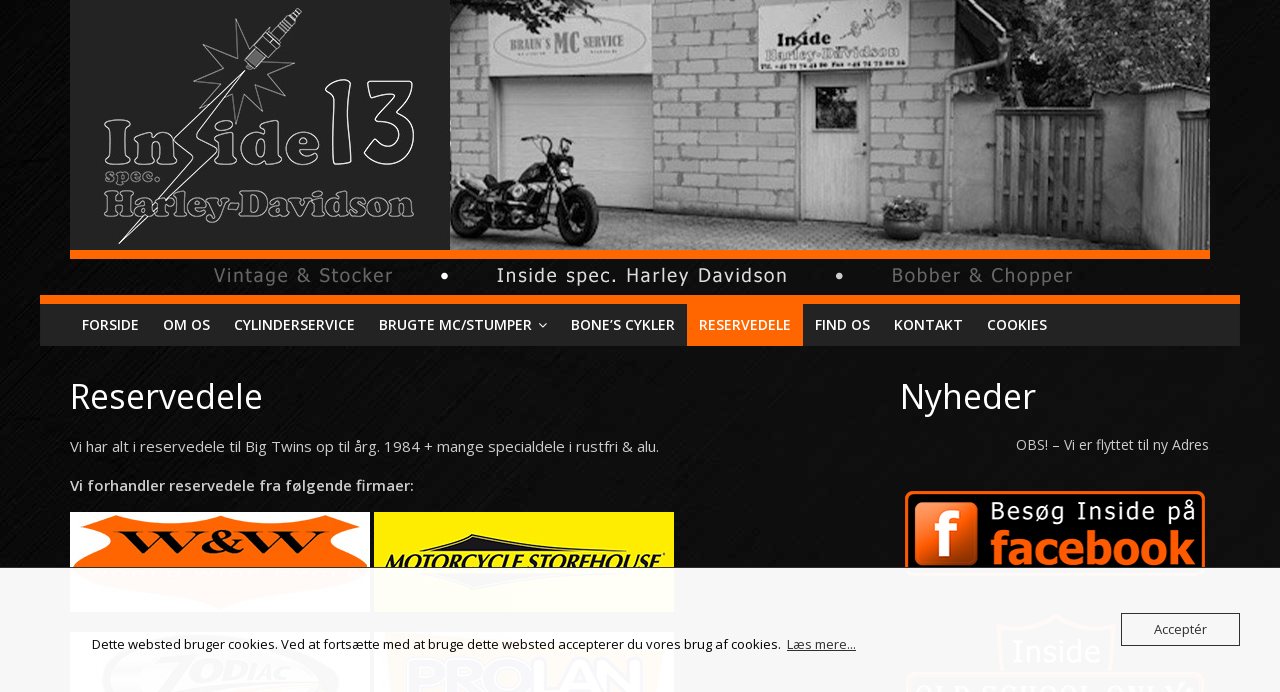

--- FILE ---
content_type: text/html; charset=UTF-8
request_url: https://www.inside13.dk/reservedele/
body_size: 9411
content:
<!DOCTYPE html>
<html lang="da-DK">
<head>
	<meta charset="UTF-8"/>
	<meta name="viewport" content="width=device-width, initial-scale=1">
	<link rel="profile" href="https://gmpg.org/xfn/11"/>
	<link rel="pingback" href="https://www.inside13.dk/xmlrpc.php"/>
	<title>Reservedele &#8211; Inside13</title>
<link rel='dns-prefetch' href='//fonts.googleapis.com' />
<link rel='dns-prefetch' href='//s.w.org' />
<link rel="alternate" type="application/rss+xml" title="Inside13 &raquo; Feed" href="https://www.inside13.dk/feed/" />
<link rel="alternate" type="application/rss+xml" title="Inside13 &raquo;-kommentar-feed" href="https://www.inside13.dk/comments/feed/" />
		<script type="text/javascript">
			window._wpemojiSettings = {"baseUrl":"https:\/\/s.w.org\/images\/core\/emoji\/13.0.1\/72x72\/","ext":".png","svgUrl":"https:\/\/s.w.org\/images\/core\/emoji\/13.0.1\/svg\/","svgExt":".svg","source":{"concatemoji":"https:\/\/www.inside13.dk\/wp-includes\/js\/wp-emoji-release.min.js?ver=5.6.16"}};
			!function(e,a,t){var n,r,o,i=a.createElement("canvas"),p=i.getContext&&i.getContext("2d");function s(e,t){var a=String.fromCharCode;p.clearRect(0,0,i.width,i.height),p.fillText(a.apply(this,e),0,0);e=i.toDataURL();return p.clearRect(0,0,i.width,i.height),p.fillText(a.apply(this,t),0,0),e===i.toDataURL()}function c(e){var t=a.createElement("script");t.src=e,t.defer=t.type="text/javascript",a.getElementsByTagName("head")[0].appendChild(t)}for(o=Array("flag","emoji"),t.supports={everything:!0,everythingExceptFlag:!0},r=0;r<o.length;r++)t.supports[o[r]]=function(e){if(!p||!p.fillText)return!1;switch(p.textBaseline="top",p.font="600 32px Arial",e){case"flag":return s([127987,65039,8205,9895,65039],[127987,65039,8203,9895,65039])?!1:!s([55356,56826,55356,56819],[55356,56826,8203,55356,56819])&&!s([55356,57332,56128,56423,56128,56418,56128,56421,56128,56430,56128,56423,56128,56447],[55356,57332,8203,56128,56423,8203,56128,56418,8203,56128,56421,8203,56128,56430,8203,56128,56423,8203,56128,56447]);case"emoji":return!s([55357,56424,8205,55356,57212],[55357,56424,8203,55356,57212])}return!1}(o[r]),t.supports.everything=t.supports.everything&&t.supports[o[r]],"flag"!==o[r]&&(t.supports.everythingExceptFlag=t.supports.everythingExceptFlag&&t.supports[o[r]]);t.supports.everythingExceptFlag=t.supports.everythingExceptFlag&&!t.supports.flag,t.DOMReady=!1,t.readyCallback=function(){t.DOMReady=!0},t.supports.everything||(n=function(){t.readyCallback()},a.addEventListener?(a.addEventListener("DOMContentLoaded",n,!1),e.addEventListener("load",n,!1)):(e.attachEvent("onload",n),a.attachEvent("onreadystatechange",function(){"complete"===a.readyState&&t.readyCallback()})),(n=t.source||{}).concatemoji?c(n.concatemoji):n.wpemoji&&n.twemoji&&(c(n.twemoji),c(n.wpemoji)))}(window,document,window._wpemojiSettings);
		</script>
		<style type="text/css">
img.wp-smiley,
img.emoji {
	display: inline !important;
	border: none !important;
	box-shadow: none !important;
	height: 1em !important;
	width: 1em !important;
	margin: 0 .07em !important;
	vertical-align: -0.1em !important;
	background: none !important;
	padding: 0 !important;
}
</style>
	<link rel='stylesheet' id='wp-block-library-css'  href='https://www.inside13.dk/wp-includes/css/dist/block-library/style.min.css?ver=5.6.16' type='text/css' media='all' />
<link rel='stylesheet' id='cpsh-shortcodes-css'  href='https://www.inside13.dk/wp-content/plugins/column-shortcodes//assets/css/shortcodes.css?ver=1.0.1' type='text/css' media='all' />
<link rel='stylesheet' id='contact-form-7-css'  href='https://www.inside13.dk/wp-content/plugins/contact-form-7/includes/css/styles.css?ver=5.0.1' type='text/css' media='all' />
<link rel='stylesheet' id='ditty-news-ticker-font-css'  href='https://www.inside13.dk/wp-content/plugins/ditty-news-ticker/inc/static/libs/fontastic/styles.css?ver=2.3.7' type='text/css' media='all' />
<link rel='stylesheet' id='ditty-news-ticker-css'  href='https://www.inside13.dk/wp-content/plugins/ditty-news-ticker/inc/static/css/style.css?ver=1613829634' type='text/css' media='all' />
<link rel='stylesheet' id='oc_cb_css_fr-css'  href='https://www.inside13.dk/wp-content/plugins/onecom-themes-plugins/assets/min-css/cookie-banner-frontend.min.css?ver=5.6.16' type='text/css' media='all' />
<link rel='stylesheet' id='bwg_fonts-css'  href='https://www.inside13.dk/wp-content/plugins/photo-gallery/css/bwg-fonts/fonts.css?ver=0.0.1' type='text/css' media='all' />
<link rel='stylesheet' id='sumoselect-css'  href='https://www.inside13.dk/wp-content/plugins/photo-gallery/css/sumoselect.min.css?ver=3.0.3' type='text/css' media='all' />
<link rel='stylesheet' id='mCustomScrollbar-css'  href='https://www.inside13.dk/wp-content/plugins/photo-gallery/css/jquery.mCustomScrollbar.min.css?ver=1.5.76' type='text/css' media='all' />
<link rel='stylesheet' id='bwg_googlefonts-css'  href='https://fonts.googleapis.com/css?family=Ubuntu&#038;subset=greek,latin,greek-ext,vietnamese,cyrillic-ext,latin-ext,cyrillic' type='text/css' media='all' />
<link rel='stylesheet' id='bwg_frontend-css'  href='https://www.inside13.dk/wp-content/plugins/photo-gallery/css/styles.min.css?ver=1.5.76' type='text/css' media='all' />
<link rel='stylesheet' id='sow-slider-slider-css'  href='https://www.inside13.dk/wp-content/plugins/so-widgets-bundle/css/slider/slider.css?ver=1.17.11' type='text/css' media='all' />
<link rel='stylesheet' id='sow-slider-default-abf3e628296a-css'  href='https://www.inside13.dk/wp-content/uploads/siteorigin-widgets/sow-slider-default-abf3e628296a.css?ver=5.6.16' type='text/css' media='all' />
<link rel='stylesheet' id='colormag_google_fonts-css'  href='//fonts.googleapis.com/css?family=Open+Sans%3A400%2C600&#038;ver=5.6.16' type='text/css' media='all' />
<link rel='stylesheet' id='colormag_style-css'  href='https://www.inside13.dk/wp-content/themes/colormag/style.css?ver=5.6.16' type='text/css' media='all' />
<link rel='stylesheet' id='colormag_dark_style-css'  href='https://www.inside13.dk/wp-content/themes/colormag/dark.css?ver=5.6.16' type='text/css' media='all' />
<link rel='stylesheet' id='colormag-fontawesome-css'  href='https://www.inside13.dk/wp-content/themes/colormag/fontawesome/css/font-awesome.css?ver=4.2.1' type='text/css' media='all' />
<script type='text/javascript' src='https://www.inside13.dk/wp-includes/js/jquery/jquery.min.js?ver=3.5.1' id='jquery-core-js'></script>
<script type='text/javascript' src='https://www.inside13.dk/wp-includes/js/jquery/jquery-migrate.min.js?ver=3.3.2' id='jquery-migrate-js'></script>
<script type='text/javascript' src='https://www.inside13.dk/wp-content/plugins/photo-gallery/js/jquery.sumoselect.min.js?ver=3.0.3' id='sumoselect-js'></script>
<script type='text/javascript' src='https://www.inside13.dk/wp-content/plugins/photo-gallery/js/jquery.mobile.min.js?ver=1.4.5' id='jquery-mobile-js'></script>
<script type='text/javascript' src='https://www.inside13.dk/wp-content/plugins/photo-gallery/js/jquery.mCustomScrollbar.concat.min.js?ver=1.5.76' id='mCustomScrollbar-js'></script>
<script type='text/javascript' src='https://www.inside13.dk/wp-content/plugins/photo-gallery/js/jquery.fullscreen-0.4.1.min.js?ver=0.4.1' id='jquery-fullscreen-js'></script>
<script type='text/javascript' id='bwg_frontend-js-extra'>
/* <![CDATA[ */
var bwg_objectsL10n = {"bwg_field_required":"field is required.","bwg_mail_validation":"Dette er ikke en gyldig e-mail-adresse.","bwg_search_result":"Der er ingen billeder matcher din s\u00f8gning.","bwg_select_tag":"V\u00e6lg varegruppe","bwg_order_by":"Order By","bwg_search":"S\u00f8g","bwg_show_ecommerce":"Show Ecommerce","bwg_hide_ecommerce":"Hide Ecommerce","bwg_show_comments":"Vis kommentarer","bwg_hide_comments":"Skjul kommentarer","bwg_restore":"Gendan","bwg_maximize":"Maksimer","bwg_fullscreen":"Fullscreen","bwg_exit_fullscreen":"Afslut fuldsk\u00e6rm","bwg_search_tag":"SEARCH...","bwg_tag_no_match":"No tags found","bwg_all_tags_selected":"All tags selected","bwg_tags_selected":"tags selected","play":"Afspil","pause":"Pause","is_pro":"","bwg_play":"Afspil","bwg_pause":"Pause","bwg_hide_info":"Skjul","bwg_show_info":"Vis info","bwg_hide_rating":"Skjul rating.","bwg_show_rating":"Vis rating","ok":"Ok","cancel":"Cancel","select_all":"Select all","lazy_load":"0","lazy_loader":"https:\/\/www.inside13.dk\/wp-content\/plugins\/photo-gallery\/images\/ajax_loader.png","front_ajax":"0","bwg_tag_see_all":"see all tags","bwg_tag_see_less":"see less tags"};
/* ]]> */
</script>
<script type='text/javascript' src='https://www.inside13.dk/wp-content/plugins/photo-gallery/js/scripts.min.js?ver=1.5.76' id='bwg_frontend-js'></script>
<script type='text/javascript' src='https://www.inside13.dk/wp-content/plugins/so-widgets-bundle/js/jquery.cycle.min.js?ver=1.17.11' id='sow-slider-slider-cycle2-js'></script>
<script type='text/javascript' src='https://www.inside13.dk/wp-content/plugins/so-widgets-bundle/js/slider/jquery.slider.min.js?ver=1.17.11' id='sow-slider-slider-js'></script>
<script type='text/javascript' src='https://www.inside13.dk/wp-content/themes/colormag/js/colormag-custom.js?ver=5.6.16' id='colormag-custom-js'></script>
<!--[if lte IE 8]>
<script type='text/javascript' src='https://www.inside13.dk/wp-content/themes/colormag/js/html5shiv.min.js?ver=5.6.16' id='html5-js'></script>
<![endif]-->
<link rel="https://api.w.org/" href="https://www.inside13.dk/wp-json/" /><link rel="alternate" type="application/json" href="https://www.inside13.dk/wp-json/wp/v2/pages/13" /><link rel="EditURI" type="application/rsd+xml" title="RSD" href="https://www.inside13.dk/xmlrpc.php?rsd" />
<link rel="wlwmanifest" type="application/wlwmanifest+xml" href="https://www.inside13.dk/wp-includes/wlwmanifest.xml" /> 
<meta name="generator" content="WordPress 5.6.16" />
<link rel="canonical" href="https://www.inside13.dk/reservedele/" />
<link rel='shortlink' href='https://www.inside13.dk/?p=13' />
<link rel="alternate" type="application/json+oembed" href="https://www.inside13.dk/wp-json/oembed/1.0/embed?url=https%3A%2F%2Fwww.inside13.dk%2Freservedele%2F" />
<link rel="alternate" type="text/xml+oembed" href="https://www.inside13.dk/wp-json/oembed/1.0/embed?url=https%3A%2F%2Fwww.inside13.dk%2Freservedele%2F&#038;format=xml" />
<style>[class*=" icon-oc-"],[class^=icon-oc-]{speak:none;font-style:normal;font-weight:400;font-variant:normal;text-transform:none;line-height:1;-webkit-font-smoothing:antialiased;-moz-osx-font-smoothing:grayscale}.icon-oc-one-com-white-32px-fill:before{content:"901"}.icon-oc-one-com:before{content:"900"}#one-com-icon,.toplevel_page_onecom-wp .wp-menu-image{speak:none;display:flex;align-items:center;justify-content:center;text-transform:none;line-height:1;-webkit-font-smoothing:antialiased;-moz-osx-font-smoothing:grayscale}.onecom-wp-admin-bar-item>a,.toplevel_page_onecom-wp>.wp-menu-name{font-size:16px;font-weight:400;line-height:1}.toplevel_page_onecom-wp>.wp-menu-name img{width:69px;height:9px;}.wp-submenu-wrap.wp-submenu>.wp-submenu-head>img{width:88px;height:auto}.onecom-wp-admin-bar-item>a img{height:7px!important}.onecom-wp-admin-bar-item>a img,.toplevel_page_onecom-wp>.wp-menu-name img{opacity:.8}.onecom-wp-admin-bar-item.hover>a img,.toplevel_page_onecom-wp.wp-has-current-submenu>.wp-menu-name img,li.opensub>a.toplevel_page_onecom-wp>.wp-menu-name img{opacity:1}#one-com-icon:before,.onecom-wp-admin-bar-item>a:before,.toplevel_page_onecom-wp>.wp-menu-image:before{content:'';position:static!important;background-color:rgba(240,245,250,.4);border-radius:102px;width:18px;height:18px;padding:0!important}.onecom-wp-admin-bar-item>a:before{width:14px;height:14px}.onecom-wp-admin-bar-item.hover>a:before,.toplevel_page_onecom-wp.opensub>a>.wp-menu-image:before,.toplevel_page_onecom-wp.wp-has-current-submenu>.wp-menu-image:before{background-color:#76b82a}.onecom-wp-admin-bar-item>a{display:inline-flex!important;align-items:center;justify-content:center}#one-com-logo-wrapper{font-size:4em}#one-com-icon{vertical-align:middle}</style><style type="text/css" id="custom-background-css">
body.custom-background { background-image: url("https://www.inside-vejle.dk/wp-content/uploads/2018/03/bg.jpg"); background-position: left top; background-size: auto; background-repeat: repeat; background-attachment: scroll; }
</style>
	<link rel="icon" href="https://www.inside13.dk/wp-content/uploads/2021/04/cropped-Favicon-32x32.png" sizes="32x32" />
<link rel="icon" href="https://www.inside13.dk/wp-content/uploads/2021/04/cropped-Favicon-192x192.png" sizes="192x192" />
<link rel="apple-touch-icon" href="https://www.inside13.dk/wp-content/uploads/2021/04/cropped-Favicon-180x180.png" />
<meta name="msapplication-TileImage" content="https://www.inside13.dk/wp-content/uploads/2021/04/cropped-Favicon-270x270.png" />
<!-- Inside13 Internal Styles -->        <style type="text/css"> .colormag-button,blockquote,button,input[type=reset],input[type=button],input[type=submit],
		#masthead.colormag-header-clean #site-navigation.main-small-navigation .menu-toggle{background-color:#ff6600}
		#site-title a,.next a:hover,.previous a:hover,.social-links i.fa:hover,a,
		#masthead.colormag-header-clean .social-links li:hover i.fa,
		#masthead.colormag-header-classic .social-links li:hover i.fa,
		#masthead.colormag-header-clean .breaking-news .newsticker a:hover,
		#masthead.colormag-header-classic .breaking-news .newsticker a:hover,
		#masthead.colormag-header-classic #site-navigation .fa.search-top:hover,
		#masthead.colormag-header-classic #site-navigation .random-post a:hover .fa-random,
		#masthead .main-small-navigation li:hover > .sub-toggle i,
		.better-responsive-menu #masthead .main-small-navigation .sub-toggle.active .fa  {color:#ff6600}
		.fa.search-top:hover,
		#masthead.colormag-header-classic #site-navigation.main-small-navigation .menu-toggle,
		.main-navigation ul li.focus > a,
        #masthead.colormag-header-classic .main-navigation ul ul.sub-menu li.focus > a {background-color:#ff6600}
		#site-navigation{border-top:9px solid #ff6600}
		.home-icon.front_page_on,.main-navigation a:hover,.main-navigation ul li ul li a:hover,
		.main-navigation ul li ul li:hover>a,
		.main-navigation ul li.current-menu-ancestor>a,
		.main-navigation ul li.current-menu-item ul li a:hover,
		.main-navigation ul li.current-menu-item>a,
		.main-navigation ul li.current_page_ancestor>a,
		.main-navigation ul li.current_page_item>a,
		.main-navigation ul li:hover>a,
		.main-small-navigation li a:hover,
		.site-header .menu-toggle:hover,
		#masthead.colormag-header-classic .main-navigation ul ul.sub-menu li:hover > a,
		#masthead.colormag-header-classic .main-navigation ul ul.sub-menu li.current-menu-ancestor > a,
		#masthead.colormag-header-classic .main-navigation ul ul.sub-menu li.current-menu-item > a,
		#masthead .main-small-navigation li:hover > a,
		#masthead .main-small-navigation li.current-page-ancestor > a,
		#masthead .main-small-navigation li.current-menu-ancestor > a,
		#masthead .main-small-navigation li.current-page-item > a,
		#masthead .main-small-navigation li.current-menu-item > a{background-color:#ff6600}
		.main-small-navigation .current-menu-item>a,.main-small-navigation .current_page_item>a {background:#ff6600}
		#masthead.colormag-header-classic .main-navigation ul ul.sub-menu li:hover,
		#masthead.colormag-header-classic .main-navigation ul ul.sub-menu li.current-menu-ancestor,
		#masthead.colormag-header-classic .main-navigation ul ul.sub-menu li.current-menu-item,
		#masthead.colormag-header-classic #site-navigation .menu-toggle,
		#masthead.colormag-header-classic #site-navigation .menu-toggle:hover,
		#masthead.colormag-header-classic .main-navigation ul > li:hover > a, 
        #masthead.colormag-header-classic .main-navigation ul > li.current-menu-item > a, 
        #masthead.colormag-header-classic .main-navigation ul > li.current-menu-ancestor > a,
        #masthead.colormag-header-classic .main-navigation ul li.focus > a{ border-color:#ff6600}
		.promo-button-area a:hover{border:2px solid #ff6600;background-color:#ff6600}
		#content .wp-pagenavi .current,
		#content .wp-pagenavi a:hover,.format-link .entry-content a,.pagination span{ background-color:#ff6600}
		.pagination a span:hover{color:#ff6600;border-color:#ff6600}
		#content .comments-area a.comment-edit-link:hover,#content .comments-area a.comment-permalink:hover,
		#content .comments-area article header cite a:hover,.comments-area .comment-author-link a:hover{color:#ff6600}
		.comments-area .comment-author-link span{background-color:#ff6600}
		.comment .comment-reply-link:hover,.nav-next a,.nav-previous a{color:#ff6600}
		#secondary .widget-title{border-bottom:2px solid #ff6600}
		#secondary .widget-title span{background-color:#ff6600}
		.footer-widgets-area .widget-title{border-bottom:2px solid #ff6600}
		.footer-widgets-area .widget-title span,
		.colormag-footer--classic .footer-widgets-area .widget-title span::before{background-color:#ff6600}
		.footer-widgets-area a:hover{color:#ff6600}
		.advertisement_above_footer .widget-title{ border-bottom:2px solid #ff6600}
		.advertisement_above_footer .widget-title span{background-color:#ff6600}
		a#scroll-up i{color:#ff6600}
		.page-header .page-title{border-bottom:2px solid #ff6600}
		#content .post .article-content .above-entry-meta .cat-links a,
		.page-header .page-title span{ background-color:#ff6600}
		#content .post .article-content .entry-title a:hover,
		.entry-meta .byline i,.entry-meta .cat-links i,.entry-meta a,
		.post .entry-title a:hover,.search .entry-title a:hover{color:#ff6600}
		.entry-meta .post-format i{background-color:#ff6600}
		.entry-meta .comments-link a:hover,.entry-meta .edit-link a:hover,.entry-meta .posted-on a:hover,
		.entry-meta .tag-links a:hover,.single #content .tags a:hover{color:#ff6600}.more-link,
		.no-post-thumbnail{background-color:#ff6600}
		.post-box .entry-meta .cat-links a:hover,.post-box .entry-meta .posted-on a:hover,
		.post.post-box .entry-title a:hover{color:#ff6600}
		.widget_featured_slider .slide-content .above-entry-meta .cat-links a{background-color:#ff6600}
		.widget_featured_slider .slide-content .below-entry-meta .byline a:hover,
		.widget_featured_slider .slide-content .below-entry-meta .comments a:hover,
		.widget_featured_slider .slide-content .below-entry-meta .posted-on a:hover,
		.widget_featured_slider .slide-content .entry-title a:hover{color:#ff6600}
		.widget_highlighted_posts .article-content .above-entry-meta .cat-links a {background-color:#ff6600}
		.byline a:hover,.comments a:hover,.edit-link a:hover,.posted-on a:hover,.tag-links a:hover,
		.widget_highlighted_posts .article-content .below-entry-meta .byline a:hover,
		.widget_highlighted_posts .article-content .below-entry-meta .comments a:hover,
		.widget_highlighted_posts .article-content .below-entry-meta .posted-on a:hover,
		.widget_highlighted_posts .article-content .entry-title a:hover{color:#ff6600}
		.widget_featured_posts .article-content .above-entry-meta .cat-links a{background-color:#ff6600}
		.widget_featured_posts .article-content .entry-title a:hover{color:#ff6600}
		.widget_featured_posts .widget-title{border-bottom:2px solid #ff6600}
		.widget_featured_posts .widget-title span{background-color:#ff6600}
		.related-posts-main-title .fa,.single-related-posts .article-content .entry-title a:hover{color:#ff6600}
		@media (max-width: 768px) {.better-responsive-menu .sub-toggle{background-color:#e14800}}</style>
				<style type="text/css" id="wp-custom-css">
			/* Tabel til åbningstider */
div.LScontent {
	/*padding: 0px; margin: 0px; position:relative;  */
}

div.LScontent table {
  border-collapse: collapse;
	width:280px;
}

 div.LScontent td {
  border: 0px solid #999;
  padding: 0.1em;
  text-align: left;
}

/* LSC Galleri pop up close */
#spider_popup_wrap .spider_popup_close, #spider_popup_wrap .spider_popup_close_fullscreen {
   font-size: 20px;
}		</style>
		</head>

<body data-rsssl=1 class="page-template-default page page-id-13 custom-background  dark-skin">


<div id="page" class="hfeed site">
	
	
	<header id="masthead" class="site-header clearfix ">
		<div id="header-text-nav-container" class="clearfix">

			
			
			
		<div class="inner-wrap">

			<div id="header-text-nav-wrap" class="clearfix">
				<div id="header-left-section">
											<div id="header-logo-image">
							
													</div><!-- #header-logo-image -->
											<div id="header-text" class="screen-reader-text">
													<h3 id="site-title">
								<a href="https://www.inside13.dk/" title="Inside13" rel="home">Inside13</a>
							</h3>
																		<p id="site-description">Service, reservedele, reparation, restaurering og ombygning af ældre Harley Davidson</p>
						<!-- #site-description -->
					</div><!-- #header-text -->
				</div><!-- #header-left-section -->
				<div id="header-right-section">
											<div id="header-right-sidebar" class="clearfix">
							<aside id="sow-slider-2" class="widget widget_sow-slider clearfix"><div class="so-widget-sow-slider so-widget-sow-slider-default-abf3e628296a"><div class="sow-slider-base " style="display: none"><ul class="sow-slider-images" data-settings="{&quot;pagination&quot;:true,&quot;speed&quot;:800,&quot;timeout&quot;:8000,&quot;paused&quot;:false,&quot;pause_on_hover&quot;:false,&quot;swipe&quot;:true,&quot;nav_always_show_mobile&quot;:&quot;&quot;,&quot;breakpoint&quot;:&quot;780px&quot;}">		<li class="sow-slider-image" style="" >
						<div class="sow-slider-image-container">
				<div class="sow-slider-image-wrapper" style="max-width: 1140px">
										<img width="1140" height="250" src="https://www.inside13.dk/wp-content/uploads/2024/06/Slider1-2.jpg" class="sow-slider-foreground-image" alt="" loading="eager" srcset="https://www.inside13.dk/wp-content/uploads/2024/06/Slider1-2.jpg 1140w, https://www.inside13.dk/wp-content/uploads/2024/06/Slider1-2-390x86.jpg 390w, https://www.inside13.dk/wp-content/uploads/2024/06/Slider1-2-780x171.jpg 780w, https://www.inside13.dk/wp-content/uploads/2024/06/Slider1-2-768x168.jpg 768w" sizes="(max-width: 1140px) 100vw, 1140px" />									</div>
			</div>
					</li>
				<li class="sow-slider-image" style="cursor: pointer;" data-url="{&quot;url&quot;:&quot;https:\/\/www.inside13.dk\/bones-cykler\/&quot;,&quot;new_window&quot;:false}" >
						<div class="sow-slider-image-container">
				<div class="sow-slider-image-wrapper" style="max-width: 1140px">
											<a href="https://www.inside13.dk/bones-cykler/"
						>
										<img width="1140" height="250" src="https://www.inside13.dk/wp-content/uploads/2023/01/SliderBonesChopper.jpg" class="sow-slider-foreground-image" alt="" loading="eager" srcset="https://www.inside13.dk/wp-content/uploads/2023/01/SliderBonesChopper.jpg 1140w, https://www.inside13.dk/wp-content/uploads/2023/01/SliderBonesChopper-390x86.jpg 390w, https://www.inside13.dk/wp-content/uploads/2023/01/SliderBonesChopper-780x171.jpg 780w, https://www.inside13.dk/wp-content/uploads/2023/01/SliderBonesChopper-768x168.jpg 768w" sizes="(max-width: 1140px) 100vw, 1140px" />											</a>
									</div>
			</div>
					</li>
				<li class="sow-slider-image" style="" >
						<div class="sow-slider-image-container">
				<div class="sow-slider-image-wrapper" style="max-width: 1140px">
										<img width="1140" height="250" src="https://www.inside13.dk/wp-content/uploads/2018/03/Slider5.jpg" class="sow-slider-foreground-image" alt="" loading="eager" srcset="https://www.inside13.dk/wp-content/uploads/2018/03/Slider5.jpg 1140w, https://www.inside13.dk/wp-content/uploads/2018/03/Slider5-390x86.jpg 390w, https://www.inside13.dk/wp-content/uploads/2018/03/Slider5-768x168.jpg 768w, https://www.inside13.dk/wp-content/uploads/2018/03/Slider5-780x171.jpg 780w" sizes="(max-width: 1140px) 100vw, 1140px" />									</div>
			</div>
					</li>
				<li class="sow-slider-image" style="" >
						<div class="sow-slider-image-container">
				<div class="sow-slider-image-wrapper" style="max-width: 1140px">
										<img width="1140" height="250" src="https://www.inside13.dk/wp-content/uploads/2018/03/Slider2.jpg" class="sow-slider-foreground-image" alt="" loading="eager" srcset="https://www.inside13.dk/wp-content/uploads/2018/03/Slider2.jpg 1140w, https://www.inside13.dk/wp-content/uploads/2018/03/Slider2-390x86.jpg 390w, https://www.inside13.dk/wp-content/uploads/2018/03/Slider2-768x168.jpg 768w, https://www.inside13.dk/wp-content/uploads/2018/03/Slider2-780x171.jpg 780w" sizes="(max-width: 1140px) 100vw, 1140px" />									</div>
			</div>
					</li>
				<li class="sow-slider-image" style="" >
						<div class="sow-slider-image-container">
				<div class="sow-slider-image-wrapper" style="max-width: 1140px">
										<img width="1140" height="250" src="https://www.inside13.dk/wp-content/uploads/2018/03/Slider3.jpg" class="sow-slider-foreground-image" alt="" loading="eager" srcset="https://www.inside13.dk/wp-content/uploads/2018/03/Slider3.jpg 1140w, https://www.inside13.dk/wp-content/uploads/2018/03/Slider3-390x86.jpg 390w, https://www.inside13.dk/wp-content/uploads/2018/03/Slider3-768x168.jpg 768w, https://www.inside13.dk/wp-content/uploads/2018/03/Slider3-780x171.jpg 780w" sizes="(max-width: 1140px) 100vw, 1140px" />									</div>
			</div>
					</li>
				<li class="sow-slider-image" style="" >
						<div class="sow-slider-image-container">
				<div class="sow-slider-image-wrapper" style="max-width: 1140px">
										<img width="1140" height="250" src="https://www.inside13.dk/wp-content/uploads/2018/03/Slider7.jpg" class="sow-slider-foreground-image" alt="" loading="eager" srcset="https://www.inside13.dk/wp-content/uploads/2018/03/Slider7.jpg 1140w, https://www.inside13.dk/wp-content/uploads/2018/03/Slider7-390x86.jpg 390w, https://www.inside13.dk/wp-content/uploads/2018/03/Slider7-768x168.jpg 768w, https://www.inside13.dk/wp-content/uploads/2018/03/Slider7-780x171.jpg 780w" sizes="(max-width: 1140px) 100vw, 1140px" />									</div>
			</div>
					</li>
				<li class="sow-slider-image" style="" >
						<div class="sow-slider-image-container">
				<div class="sow-slider-image-wrapper" style="max-width: 1140px">
										<img width="1140" height="250" src="https://www.inside13.dk/wp-content/uploads/2018/03/Slider4.jpg" class="sow-slider-foreground-image" alt="" loading="eager" srcset="https://www.inside13.dk/wp-content/uploads/2018/03/Slider4.jpg 1140w, https://www.inside13.dk/wp-content/uploads/2018/03/Slider4-390x86.jpg 390w, https://www.inside13.dk/wp-content/uploads/2018/03/Slider4-768x168.jpg 768w, https://www.inside13.dk/wp-content/uploads/2018/03/Slider4-780x171.jpg 780w" sizes="(max-width: 1140px) 100vw, 1140px" />									</div>
			</div>
					</li>
				<li class="sow-slider-image" style="" >
						<div class="sow-slider-image-container">
				<div class="sow-slider-image-wrapper" style="max-width: 1140px">
										<img width="1140" height="250" src="https://www.inside13.dk/wp-content/uploads/2018/03/Slider6.jpg" class="sow-slider-foreground-image" alt="" loading="eager" srcset="https://www.inside13.dk/wp-content/uploads/2018/03/Slider6.jpg 1140w, https://www.inside13.dk/wp-content/uploads/2018/03/Slider6-390x86.jpg 390w, https://www.inside13.dk/wp-content/uploads/2018/03/Slider6-768x168.jpg 768w, https://www.inside13.dk/wp-content/uploads/2018/03/Slider6-780x171.jpg 780w" sizes="(max-width: 1140px) 100vw, 1140px" />									</div>
			</div>
					</li>
		</ul>				<ol class="sow-slider-pagination">
											<li><a href="#" data-goto="0" aria-label="vis diasbillede 1"></a></li>
											<li><a href="#" data-goto="1" aria-label="vis diasbillede 2"></a></li>
											<li><a href="#" data-goto="2" aria-label="vis diasbillede 3"></a></li>
											<li><a href="#" data-goto="3" aria-label="vis diasbillede 4"></a></li>
											<li><a href="#" data-goto="4" aria-label="vis diasbillede 5"></a></li>
											<li><a href="#" data-goto="5" aria-label="vis diasbillede 6"></a></li>
											<li><a href="#" data-goto="6" aria-label="vis diasbillede 7"></a></li>
											<li><a href="#" data-goto="7" aria-label="vis diasbillede 8"></a></li>
									</ol>

				<div class="sow-slide-nav sow-slide-nav-next">
					<a href="#" data-goto="next" aria-label="næste diasbillede" data-action="next">
						<em class="sow-sld-icon-thin-right"></em>
					</a>
				</div>

				<div class="sow-slide-nav sow-slide-nav-prev">
					<a href="#" data-goto="previous" aria-label="forrige diasbillede" data-action="prev">
						<em class="sow-sld-icon-thin-left"></em>
					</a>
				</div>
				</div></div></aside><aside id="media_image-2" class="widget widget_media_image clearfix"><img width="1140" height="40" src="https://www.inside13.dk/wp-content/uploads/2021/04/TopHeaderTekst1140x40.png" class="image wp-image-1005  attachment-full size-full" alt="" loading="lazy" style="max-width: 100%; height: auto;" srcset="https://www.inside13.dk/wp-content/uploads/2021/04/TopHeaderTekst1140x40.png 1140w, https://www.inside13.dk/wp-content/uploads/2021/04/TopHeaderTekst1140x40-390x14.png 390w, https://www.inside13.dk/wp-content/uploads/2021/04/TopHeaderTekst1140x40-780x27.png 780w, https://www.inside13.dk/wp-content/uploads/2021/04/TopHeaderTekst1140x40-768x27.png 768w" sizes="(max-width: 1140px) 100vw, 1140px" /></aside>						</div>
										</div><!-- #header-right-section -->

			</div><!-- #header-text-nav-wrap -->

		</div><!-- .inner-wrap -->

		
			
			
		<nav id="site-navigation" class="main-navigation clearfix" role="navigation">
			<div class="inner-wrap clearfix">
				
				<h4 class="menu-toggle"></h4>
				<div class="menu-primary-container"><ul id="menu-menu-1" class="menu"><li id="menu-item-276" class="menu-item menu-item-type-post_type menu-item-object-page menu-item-home menu-item-276"><a href="https://www.inside13.dk/">Forside</a></li>
<li id="menu-item-275" class="menu-item menu-item-type-post_type menu-item-object-page menu-item-275"><a href="https://www.inside13.dk/om-os/">Om os</a></li>
<li id="menu-item-273" class="menu-item menu-item-type-post_type menu-item-object-page menu-item-273"><a href="https://www.inside13.dk/vaerksted/">Cylinderservice</a></li>
<li id="menu-item-274" class="menu-item menu-item-type-post_type menu-item-object-page menu-item-has-children menu-item-274"><a href="https://www.inside13.dk/brugte-mc-stumper/">Brugte mc/stumper</a>
<ul class="sub-menu">
	<li id="menu-item-371" class="menu-item menu-item-type-post_type menu-item-object-page menu-item-371"><a href="https://www.inside13.dk/solgte/">Solgte</a></li>
</ul>
</li>
<li id="menu-item-1071" class="menu-item menu-item-type-post_type menu-item-object-page menu-item-1071"><a href="https://www.inside13.dk/bones-cykler/">Bone’s cykler</a></li>
<li id="menu-item-272" class="menu-item menu-item-type-post_type menu-item-object-page current-menu-item page_item page-item-13 current_page_item menu-item-272"><a href="https://www.inside13.dk/reservedele/" aria-current="page">Reservedele</a></li>
<li id="menu-item-269" class="menu-item menu-item-type-post_type menu-item-object-page menu-item-269"><a href="https://www.inside13.dk/find-os/">Find os</a></li>
<li id="menu-item-271" class="menu-item menu-item-type-post_type menu-item-object-page menu-item-271"><a href="https://www.inside13.dk/kontakt/">Kontakt</a></li>
<li id="menu-item-1031" class="menu-item menu-item-type-post_type menu-item-object-page menu-item-1031"><a href="https://www.inside13.dk/cookies/">Cookies</a></li>
</ul></div>
				
							</div>
		</nav>

		
		</div><!-- #header-text-nav-container -->

		
	</header>

		
	<div id="main" class="clearfix">
		<div class="inner-wrap clearfix">

	
	<div id="primary">
		<div id="content" class="clearfix">
			
				
<article id="post-13" class="post-13 page type-page status-publish hentry">
	
	<header class="entry-header"> 
    
	         <h1 class="entry-title">
            Reservedele         </h1>
      	
	</header>

	<div class="entry-content clearfix">
		<p>Vi har alt i reservedele til Big Twins op til årg. 1984 + mange specialdele i rustfri &amp; alu.</p>
<p><strong>Vi forhandler reservedele fra følgende firmaer:</strong></p>
<p><img loading="lazy" class="alignnone size-full wp-image-59" src="https://www.inside13.dk/wp-content/uploads/2018/03/Logo-WandW-Cycles.jpg" alt="W &amp; W Cycles" width="300" height="100" /> <img loading="lazy" class="alignnone size-full wp-image-56" src="https://www.inside13.dk/wp-content/uploads/2018/03/Logo-Mortocycle-Storehouse.jpg" alt="Mortocycle Storehouse" width="300" height="100" /></p>
<p><img loading="lazy" class="alignnone size-full wp-image-60" src="https://www.inside13.dk/wp-content/uploads/2018/03/Logo-Zodiac.jpg" alt="Zodic" width="300" height="100" /> <img loading="lazy" class="alignnone size-full wp-image-386" src="https://www.inside13.dk/wp-content/uploads/2018/03/Logo-ProLan.jpg" alt="" width="300" height="100" /></p>
<p><img loading="lazy" class="alignnone size-full wp-image-57" src="https://www.inside13.dk/wp-content/uploads/2018/03/Logo-SandS-Performance.jpg" alt="S&amp;S-Performance" width="300" height="100" /> <img loading="lazy" class="alignnone size-full wp-image-51" src="https://www.inside13.dk/wp-content/uploads/2018/03/Logo-Bernett.jpg" alt="" width="300" height="100" /></p>
<p><img loading="lazy" class="alignnone size-full wp-image-55" src="https://www.inside13.dk/wp-content/uploads/2018/03/Logo-KN-Filters.jpg" alt="KN-Filters" width="300" height="100" /> <img loading="lazy" class="alignnone size-full wp-image-53" src="https://www.inside13.dk/wp-content/uploads/2018/03/Logo-Champion.jpg" alt="" width="300" height="100" /></p>
<p>&nbsp;</p>
<p><strong>Vi er Importører for følgende firmaer:</strong></p>
<p><img loading="lazy" class="alignnone size-full wp-image-54" src="https://www.inside13.dk/wp-content/uploads/2018/03/Logo-Edelbrock-Quicksilver.jpg" alt="Edelbrock Quicksilver" width="300" height="100" /> <img loading="lazy" class="alignnone size-full wp-image-58" src="https://www.inside13.dk/wp-content/uploads/2018/03/Logo-WAI-Global.jpg" alt="WAI Global" width="300" height="100" /></p>
			</div>

	</article>
				
			
		</div><!-- #content -->
	</div><!-- #primary -->

	
<div id="secondary">
			
		<aside id="mtphr-dnt-widget-2" class="widget mtphr-dnt-widget clearfix"><div id="mtphr-dnt-32-widget" class="mtphr-dnt mtphr-dnt-32 mtphr-dnt-default mtphr-dnt-scroll mtphr-dnt-scroll-left"><div class="mtphr-dnt-wrapper mtphr-dnt-clearfix"><h3 class="mtphr-dnt-title">Nyheder</h3><div class="mtphr-dnt-tick-container"><div class="mtphr-dnt-tick-contents"><div class="mtphr-dnt-tick mtphr-dnt-default-tick mtphr-dnt-clearfix ">OBS! &#8211; Vi er flyttet til ny Adresse: Sdr. Feldingvej 57, 7280 Sdr. Felding</div><div class="mtphr-dnt-tick mtphr-dnt-default-tick mtphr-dnt-clearfix "><a href="https://www.inside13.dk/brugte-mc-stumper/" target="_self" rel="nofollow">Nye cykler til salg, se mere her&#8230;</a></div><div class="mtphr-dnt-tick mtphr-dnt-default-tick mtphr-dnt-clearfix "><a href="https://www.inside13.dk/bones-cykler/" target="_self" rel="nofollow">Bone&#8217;s Chopper, se mere her&#8230;</a></div><div class="mtphr-dnt-tick mtphr-dnt-default-tick mtphr-dnt-clearfix ">Vi har pr. 1/1-2021 overtaget Inside-Vejle fra Sönke og Heike, inklusiv varelager og alle aktiviteter i forbindelse med Firmaet.</div></div></div></div></div></aside><aside id="custom_html-3" class="widget_text widget widget_custom_html clearfix"><div class="textwidget custom-html-widget"><center><a href="https://www.facebook.com/Inside13-112364881488874" target="_blank" rel="noopener"><img src="https://www.inside13.dk/wp-content/uploads/2018/03/Facebook-stor2.png" width="300" height="85" alt="Besøg Inside på Facebook" border="0"></a></center>
</div></aside><aside id="custom_html-6" class="widget_text widget widget_custom_html clearfix"><div class="textwidget custom-html-widget"><center><img src="https://www.inside13.dk/wp-content/uploads/2018/03/Inside-old-school-only.png" width="300" height="150" alt="Inside - Old School only!" border="0"></center></div></aside><aside id="custom_html-5" class="widget_text widget widget_custom_html clearfix"><div class="textwidget custom-html-widget"><!-- <center><img src="https://www.inside13.dk/wp-content/uploads/2019/01/25yearslogo200.png" width="200" height="187" alt="25 years anniversary" border="0"></center> --></div></aside><aside id="custom_html-7" class="widget_text widget widget_custom_html clearfix"><div class="textwidget custom-html-widget"><h3>Åbningstider</h3>
<div class="LScontent">
<table>
	<tr>
		<td>Mandag - Torsdag:</td>
		<td>&nbsp;&nbsp;</td>
		<td>09.00 - 13.00</td>		
	</tr>
	<tr>
		<td>Fredag:</td>
		<td></td>
		<td>09.00 - 16.00</td>		
	</tr>
	<tr>
		<td>Lørdag & Søndag:</td>
		<td></td>
		<td>Lukket</td>		
	</tr>
</table>
</div>
<div><b><span style="color: #ff0000;">OBS! Vi holder ferielukket i uge 28, 29 &amp; 30</span></b></div></div></aside>
	</div>
	

</div><!-- .inner-wrap -->
</div><!-- #main -->




<footer id="colophon" class="clearfix ">
	
<div class="footer-widgets-wrapper">
	<div class="inner-wrap">
		<div class="footer-widgets-area clearfix">
         <div class="tg-footer-main-widget">
   			<div class="tg-first-footer-widget">
   				   			</div>
         </div>
         <div class="tg-footer-other-widgets">
   			<div class="tg-second-footer-widget">
   				   			</div>
            <div class="tg-third-footer-widget">
                           </div>
            <div class="tg-fourth-footer-widget">
               <aside id="custom_html-2" class="widget_text widget widget_custom_html clearfix"><div class="textwidget custom-html-widget">Inside13 • Sdr. Feldingvej 57 • 7280 Sdr. Felding • Tlf:  75 72 43 80  • Email: <a href="mailto:info@inside13.dk" target="_blank" rel="noopener">info@inside13.dk</a><br />
Copyright© 2024</div></aside>            </div>
         </div>
		</div>
	</div>
</div>	<div class="footer-socket-wrapper clearfix">
		<div class="inner-wrap">
			<div class="footer-socket-area">
				<div class="footer-socket-right-section">
									</div>

				<div class="footer-socket-left-section">
					<!--  -->
					<!-- Inside � Olgasvej 4 � 7100 Vejle � Tlf. 75724380 � Fax 75728026 � Email: <a href="mailto:mail@inside-vejle.dk" target="_blank">mail@inside-vejle.dk</a> -->
					
				</div>
			</div>
		</div>
	</div>
</footer>

<a href="#masthead" id="scroll-up"><i class="fa fa-chevron-up"></i></a>

</div><!-- #page -->

    <!-- Cookie banner START -->
        <div id="oc_cb_wrapper" class="oc_cb_wrapper fill_white"> 
            <div class="oc_cb_content">
                                    <div class="oc_cb_text">
                        <p>
                            Dette websted bruger cookies. Ved at fortsætte med at bruge dette websted accepterer du vores brug af cookies.&nbsp;                                                            <a href="https://www.inside13.dk/Cookies/" target="_blank">Læs mere...</a>                                                    </p>
                    </div>
                
                                    <div class="oc_cb_btn_wrap">
                        <button class="oc_cb_btn" id="oc_cb_btn">Acceptér</button>
                    </div>
                            </div>
        </div>
    <!-- Cookie banner END -->
<script type='text/javascript' id='contact-form-7-js-extra'>
/* <![CDATA[ */
var wpcf7 = {"apiSettings":{"root":"https:\/\/www.inside13.dk\/wp-json\/contact-form-7\/v1","namespace":"contact-form-7\/v1"},"recaptcha":{"messages":{"empty":"Bekr\u00e6ft du ikke er en robot."}}};
/* ]]> */
</script>
<script type='text/javascript' src='https://www.inside13.dk/wp-content/plugins/contact-form-7/includes/js/scripts.js?ver=5.0.1' id='contact-form-7-js'></script>
<script type='text/javascript' src='https://www.inside13.dk/wp-content/plugins/ditty-news-ticker/inc/static/js/swiped-events.min.js?ver=1.1.4' id='swiped-events-js'></script>
<script type='text/javascript' src='https://www.inside13.dk/wp-includes/js/imagesloaded.min.js?ver=4.1.4' id='imagesloaded-js'></script>
<script type='text/javascript' src='https://www.inside13.dk/wp-includes/js/jquery/ui/effect.min.js?ver=1.12.1' id='jquery-effects-core-js'></script>
<script type='text/javascript' id='ditty-news-ticker-js-extra'>
/* <![CDATA[ */
var mtphr_dnt_vars = {"is_rtl":""};
/* ]]> */
</script>
<script type='text/javascript' src='https://www.inside13.dk/wp-content/plugins/ditty-news-ticker/inc/static/js/ditty-news-ticker.min.js?ver=1613829634' id='ditty-news-ticker-js'></script>
<script type='text/javascript' id='oc_cb_js_fr-js-extra'>
/* <![CDATA[ */
var oc_constants = {"ajaxurl":"https:\/\/www.inside13.dk\/wp-admin\/admin-ajax.php"};
/* ]]> */
</script>
<script type='text/javascript' src='https://www.inside13.dk/wp-content/plugins/onecom-themes-plugins/assets/min-js/cookie-banner-frontend.min.js' id='oc_cb_js_fr-js'></script>
<script type='text/javascript' src='https://www.inside13.dk/wp-content/themes/colormag/js/jquery.bxslider.min.js?ver=4.2.10' id='colormag-bxslider-js'></script>
<script type='text/javascript' src='https://www.inside13.dk/wp-content/themes/colormag/js/colormag-slider-setting.js?ver=5.6.16' id='colormag_slider-js'></script>
<script type='text/javascript' src='https://www.inside13.dk/wp-content/themes/colormag/js/navigation.js?ver=5.6.16' id='colormag-navigation-js'></script>
<script type='text/javascript' src='https://www.inside13.dk/wp-content/themes/colormag/js/fitvids/jquery.fitvids.js?ver=20150311' id='colormag-fitvids-js'></script>
<script type='text/javascript' src='https://www.inside13.dk/wp-content/themes/colormag/js/fitvids/fitvids-setting.js?ver=20150311' id='colormag-fitvids-setting-js'></script>
<script type='text/javascript' src='https://www.inside13.dk/wp-includes/js/wp-embed.min.js?ver=5.6.16' id='wp-embed-js'></script>
		<script>
			jQuery( document ).ready( function($) {
							$( '#mtphr-dnt-32-widget' ).ditty_news_ticker({
					id : '32-widget',
					type : 'scroll',
					scroll_direction : 'left',
					scroll_speed : 10,
					scroll_pause : 1,
					scroll_spacing : 40,
					scroll_init : 0,
					scroll_init_delay : 2,
					rotate_type : 'fade',
					auto_rotate : 1,
					rotate_delay : 7,
					rotate_pause : 0,
					rotate_speed : 10,
					rotate_ease : 'easeInOutQuint',
					nav_reverse : 0,
					disable_touchswipe : 0,
					offset : 20,
					after_load : function( $ticker ) {
											},
					before_change : function( $ticker ) {
											},
					after_change : function( $ticker ) {
											}
				});
			 			});
		</script>
		</body>
</html>


--- FILE ---
content_type: text/css
request_url: https://www.inside13.dk/wp-content/themes/colormag/dark.css?ver=5.6.16
body_size: 946
content:
/*==========  Gray colors  ==========*/
/*=====  Light colors  ======*/
/*==========  Brand-colors  ==========*/
/*==========  social links colors  ==========*/
/*--------------------------------------------------------------
Dark CSS
--------------------------------------------------------------*/
h1,
h2,
h3,
h4,
h5,
h6 {
	color: #fff;
}

body {
	background-color: #151515;
	color: #cccccc;
}

.dark-skin {
	/*--------------------------------------------------------------
	Header Clean layout CSS
	--------------------------------------------------------------*/
}

.dark-skin #site-description {
	color: #fff;
}

.dark-skin #page,
.dark-skin #header-text-nav-container,
.dark-skin .news-bar,
.dark-skin #main,
.dark-skin #secondary .widget {
	/* LSC background-color: #1A1A1A; */
}

.dark-skin .news-bar {
	/* LSC background-color: #1e1e1e; */
}

.dark-skin .main-small-navigation li {
	background-color: #232323;
}

.dark-skin .main-small-navigation a {
	color: #fff;
}

.dark-skin .date-in-header {
	color: #cccccc;
}

.dark-skin .breaking-news-latest {
	color: #fff;
}

.dark-skin .search-form-top {
	background-color: #121212;
	border: 0 none;
}

.dark-skin .widget_featured_posts .single-article {
	box-shadow: 0 0 0 0 transparent;
}

.dark-skin .widget_featured_posts .article-content .entry-title a {
	color: #fff;
}

.dark-skin .widget_featured_posts .article-content .below-entry-meta .posted-on .fa,
.dark-skin .widget_featured_posts .article-content .below-entry-meta .byline .fa,
.dark-skin .widget_featured_posts .article-content .below-entry-meta .comments .fa {
	color: #a6a6a6;
}

.dark-skin .posted-on a,
.dark-skin .byline a,
.dark-skin .comments a {
	color: #a6a6a6;
}

.dark-skin .comments span {
	color: #a6a6a6;
}

.dark-skin .thumbnail-slider {
	border-color: #1A1A1A;
}

.dark-skin #comments {
	border-color: #444444;
}

.dark-skin #content .post .article-content .entry-title a {
	color: #fff;
}

.dark-skin #content .post .article-content .below-entry-meta .byline .fa,
.dark-skin #content .post .article-content .below-entry-meta .comments .fa,
.dark-skin #content .post .article-content .below-entry-meta .tag-links .fa,
.dark-skin #content .post .article-content .below-entry-meta .edit-link .fa,
.dark-skin #content .post .article-content .below-entry-meta .posted-on .fa,
.dark-skin #content .post .article-content .below-entry-meta .post-views .fa {
	color: #a6a6a6;
}

.dark-skin #content .post .article-content .below-entry-meta .post-views span {
	color: #a6a6a6;
}

.dark-skin #content .post .article-content .below-entry-meta .edit-link a {
	color: #a6a6a6;
}

.dark-skin .single-related-posts .article-content .entry-title a {
	color: #fff;
}

.dark-skin .single-related-posts .article-content .below-entry-meta .posted-on .fa,
.dark-skin .single-related-posts .article-content .below-entry-meta .comments .fa {
	color: #a6a6a6;
}

.dark-skin .post .entry-title a,
.dark-skin .search .entry-title a {
	color: #fff;
}

.dark-skin .random_posts_widget_inner_wrap,
.dark-skin .single-related-posts {
	box-shadow: 0 0 0 0 transparent;
}

.dark-skin .footer-widgets-wrapper,
.dark-skin .footer-socket-wrapper {
	border-top: 0 none;
	/* LSC background-color: #121212; */
}

.dark-skin #colophon .tg-upper-footer-widgets .widget {
	border: 0 none;
}

.dark-skin input[type="text"],
.dark-skin input[type="email"],
.dark-skin input[type="password"],
.dark-skin textarea,
.dark-skin .comment-content {
	background-color: #1A1A1A;
	color: #cccccc;
	border-color: #777777;
}

.dark-skin .view-all-link {
	background: #1A1A1A;
}

.dark-skin #masthead.colormag-header-clean .main-navigation .sub-menu,
.dark-skin #masthead.colormag-header-clean .main-navigation .children {
	background-color: #212529;
}

.dark-skin #masthead.colormag-header-clean .main-small-navigation li {
	background-color: #212529;
}

.dark-skin #masthead.colormag-header-clean .breaking-news .newsticker a,
.dark-skin #masthead.colormag-header-clean .social-links i.fa, .dark-skin #masthead.colormag-header-classic .breaking-news .newsticker a,
.dark-skin #masthead.colormag-header-classic .social-links i.fa {
	color: #cccccc;
}

.dark-skin #masthead.colormag-header-classic .is-sticky #site-navigation {
	background-color: #212529;
}

.dark-skin #masthead.colormag-header-classic .is-sticky .main-small-navigation li {
	background-color: #212529;
}

.dark-skin #masthead.colormag-header-classic #site-navigation .menu-toggle {
	border-color: #cccccc;
}

.dark-skin #masthead.colormag-header-classic #site-navigation .menu-toggle::before {
	color: #cccccc;
}

.dark-skin #masthead.colormag-header-classic #site-navigation.main-navigation ul#menu-primary ul.sub-menu,
.dark-skin #masthead.colormag-header-classic #site-navigation.main-navigation ul#menu-primary .children {
	background-color: #212529;
	border-color: #444444;
}

.dark-skin #masthead.colormag-header-classic #site-navigation.main-navigation ul#menu-primary ul.sub-menu li,
.dark-skin #masthead.colormag-header-classic #site-navigation.main-navigation ul#menu-primary .children li {
	border-color: #444444;
}

.dark-skin #masthead.colormag-header-classic #site-navigation.main-navigation a,
.dark-skin #masthead.colormag-header-classic #site-navigation.main-navigation .random-post a .fa-random {
	color: #fff;
}

.dark-skin #masthead.colormag-header-classic #site-navigation.main-small-navigation .random-post a .fa-random,
.dark-skin #masthead.colormag-header-classic #site-navigation .fa.search-top {
	color: #fff;
}

.dark-skin .colormag-footer--classic .footer-widgets-wrapper {
	background-color: #161616;
}

.dark-skin .colormag-footer--classic .footer-socket-wrapper {
	/* LSC background-color: #121212; */
}

.dark-skin .elementor .tg-module-wrapper {
	color: #cccccc;
}

.dark-skin .elementor .tg-module-wrapper .tg-module-title {
	color: #fff;
}

.dark-skin .elementor .tg-module-wrapper .tg-module-meta .tg-post-auther-name a,
.dark-skin .elementor .tg-module-wrapper .tg-module-meta .tg-post-auther-name span,
.dark-skin .elementor .tg-module-wrapper .tg-module-meta .tg-post-date a,
.dark-skin .elementor .tg-module-wrapper .tg-module-meta .tg-post-date span,
.dark-skin .elementor .tg-module-wrapper .tg-module-meta .tg-module-comments a,
.dark-skin .elementor .tg-module-wrapper .tg-module-meta .tg-module-comments span {
	color: #a6a6a6;
}
